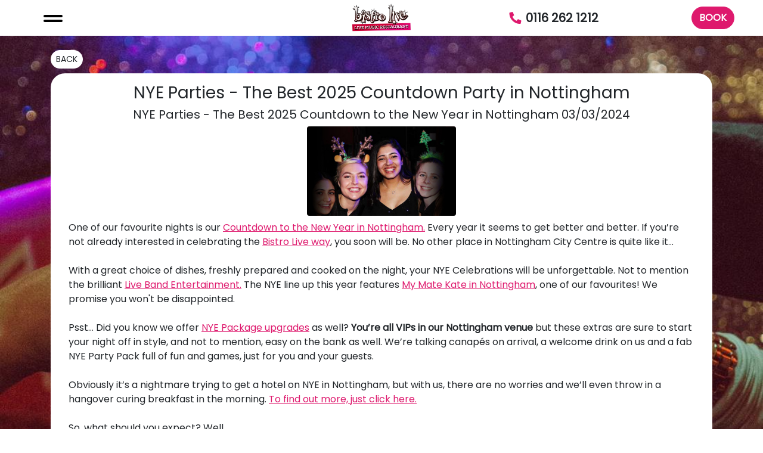

--- FILE ---
content_type: text/html; charset=utf-8
request_url: https://www.bistrolive.com/helpful-info/latest-news/nye-countdown-notts/
body_size: 7654
content:



<!DOCTYPE html>
<html lang="en" style="">
<head>
    <!-- Google Tag Manager -->
    <script>
        (function (w, d, s, l, i) {
            w[l] = w[l] || []; w[l].push({
                'gtm.start':
                    new Date().getTime(), event: 'gtm.js'
            }); var f = d.getElementsByTagName(s)[0],
                j = d.createElement(s), dl = l != 'dataLayer' ? '&l=' + l : ''; j.async = true; j.src =
                    'https://www.googletagmanager.com/gtm.js?id=' + i + dl; f.parentNode.insertBefore(j, f);
        })(window, document, 'script', 'dataLayer', 'GTM-N9S5P4X');</script>
    <!-- End Google Tag Manager -->
    <!-- Google tag (gtag.js) -->
    <script async src="https://www.googletagmanager.com/gtag/js?id=G-78VFGMSDTQ"></script>
    <script>window.dataLayer = window.dataLayer || []; function gtag() { dataLayer.push(arguments); } gtag('js', new Date()); gtag('config', 'G-78VFGMSDTQ');</script>
    <meta charset="utf-8">
    <meta http-equiv="X-UA-Compatible" content="IE=edge">
    <meta name="viewport" content="width=device-width, initial-scale=1">
    <!-- The above 3 meta tags *must* come first in the head; any other head content must come *after* these tags -->
    <meta name="description" content="Looking for plans for NYE in Nottingham? With hotels optional your Countdown to the New Year will be an unmissable night at Bistro Live Leicester. Call 0115 947 3666 for more information">
    <meta name="title" content="NYE Parties - The Best Countdown Party in Nottingham">
    <meta name="author" content="">
    <link rel="icon" href="/images/favicon.ico">

    <title>NYE Parties - The Best Countdown Party in Nottingham</title>
    <link rel="canonical" href="https://www.bistrolive.com/helpful-info/latest-news/nye-countdown-notts/" />
    

    <link href="/bundles/style3?v=ylvzMxAKJc5-9Irze0znb0pCAPS8qThbK8wG2c-fpKo1" rel="stylesheet"/>


    <style>
        .dateCombo {
            display: inline;
        }

        #getaddress_button {
            margin-top: 5px;
        }
    </style>

</head>

<body>
    <!-- Google Tag Manager (noscript) -->
    <noscript>
        <iframe src="https://www.googletagmanager.com/ns.html?id=GTM-N9S5P4X"
                height="0" width="0" style="display:none;visibility:hidden"></iframe>
    </noscript>
    <!-- End Google Tag Manager (noscript) -->
    

<header class="col-12 p-0 m-0 row d-grid align-items-center bg-white sticky-top" id="myNav">
    <div class="col-3 col-md-5 p-0 m-0 d-flex">
        <nav class="btn navbar navbar-light mx-auto mx-md-4 mx-lg-5">
            <button class="btn navbar-toggler p-0" type="button" aria-expanded="false" aria-label="Toggle navigation" onclick="openNav()">
                <span class="navbar-toggler-icon"></span>
            </button>
        </nav>

    </div>
    <div class="col-6 col-md-2 p-0 m-0 d-flex">

        <a href="/" class="navbar-brand">
            <img src="/images/logo.png?width=200&amp;format=webp" class="img-responsive p-0 navImage" loading="lazy" aria-label="Bistro Live Logo" width="103px" height="50px">
        </a>
    </div>

    <div class="col-3 col-md-5 p-0 m-0 d-flex justify-content-md-end">
        <a href="tel:01162621212" class="btn btn-link mx-auto text-body d-none d-md-inline">
            <h5 class="m-0"><i class="fas fa-phone text-primary mr-2"></i><strong>0116 262 1212</strong></h5>
        </a>
        <a class="btn btn-primary mx-auto mx-md-4 mx-lg-5 StartPageBtn" href="/whats-on">
            <span class=""><strong>BOOK</strong></span>
        </a>
    </div>
</header>
<div id="mySidenav" class="sidenav">
    <button type="button" class="btn close closebtn" onclick="closeNav()">
        <i class="fa fa-times"> </i>
    </button>
    <div class="col-12 mt-5 mb-2">
        <h3 class="h3 text-uppercase text-primary nav-link p-0"><strong>Menu</strong></h3>
        <ul class="navbar-nav mr-auto m-0 bg-transparent">
                    <li class="nav-item dropdown navbar-dark">
                        <a class="nav-link dropdown-toggle text-uppercase" style="margin:0px" href="/whats-on/" id="navbarDropdown" role="button" data-toggle="dropdown" aria-haspopup="true" aria-expanded="false">
                            Whats On
                        </a>
                        <div class="dropdown-menu m-0 bg-transparent" style="border:none" aria-labelledby="navbarDropdown">
                                    <a class="dropdown-item" href="/whats-on/leicester/">Leicester</a>
                                    <a class="dropdown-item" href="/whats-on/nottingham/">Nottingham</a>
                                    <a class="dropdown-item" href="/whats-on/milton-keynes/">Milton Keynes</a>
                                    <a class="dropdown-item" href="/whats-on/special-offers/">Special Offers</a>

                        </div>
                    </li>
                        <li class="nav-item text-uppercase">
                            <a class="nav-link" href="/what-we-do/christmas-parties/" style="margin:0px">Christmas <span class="sr-only">(current)</span></a>
                        </li>
                        <li class="nav-item text-uppercase">
                            <a class="nav-link" href="/what-we-do/hen-parties/" style="margin:0px">Hen Parties <span class="sr-only">(current)</span></a>
                        </li>
                        <li class="nav-item text-uppercase">
                            <a class="nav-link" href="/what-we-do/birthdays/" style="margin:0px">Birthdays <span class="sr-only">(current)</span></a>
                        </li>
                    <li class="nav-item dropdown navbar-dark">
                        <a class="nav-link dropdown-toggle text-uppercase" style="margin:0px" href="/what-we-do/" id="navbarDropdown" role="button" data-toggle="dropdown" aria-haspopup="true" aria-expanded="false">
                            Other Events
                        </a>
                        <div class="dropdown-menu m-0 bg-transparent" style="border:none" aria-labelledby="navbarDropdown">
                                    <a class="dropdown-item" href="/what-we-do/great-nights-out/">Great Nights Out</a>
                                    <a class="dropdown-item" href="/what-we-do/nye/">NYE</a>
                                    <a class="dropdown-item" href="/what-we-do/private-parties/">Private Parties</a>
                                    <a class="dropdown-item" href="/what-we-do/our-business-club/">Our Business Club</a>
                                    <a class="dropdown-item" href="/what-we-do/school-proms/">School Proms</a>

                        </div>
                    </li>
                    <li class="nav-item dropdown navbar-dark">
                        <a class="nav-link dropdown-toggle text-uppercase" style="margin:0px" href="/helpful-info/" id="navbarDropdown" role="button" data-toggle="dropdown" aria-haspopup="true" aria-expanded="false">
                            Helpful Info
                        </a>
                        <div class="dropdown-menu m-0 bg-transparent" style="border:none" aria-labelledby="navbarDropdown">
                                    <a class="dropdown-item" href="/helpful-info/faq-s/">FAQ&#39;s</a>
                                    <a class="dropdown-item" href="/helpful-info/latest-news/">Latest News</a>
                                    <a class="dropdown-item" href="/helpful-info/meet-the-team/">Meet the Team</a>
                                    <a class="dropdown-item" href="/helpful-info/what-people-say-about-us/">What People Say About Us</a>
                                    <a class="dropdown-item" href="/helpful-info/where-we-are/">Where we are</a>
                                    <a class="dropdown-item" href="/helpful-info/join-our-team/">Join Our Team</a>

                        </div>
                    </li>
                    <li class="nav-item dropdown navbar-dark">
                        <a class="nav-link dropdown-toggle text-uppercase" style="margin:0px" href="/menu/" id="navbarDropdown" role="button" data-toggle="dropdown" aria-haspopup="true" aria-expanded="false">
                            Food Menus
                        </a>
                        <div class="dropdown-menu m-0 bg-transparent" style="border:none" aria-labelledby="navbarDropdown">
                                    <a class="dropdown-item" href="/menu/january-april-2026/">January - April 2026</a>

                        </div>
                    </li>
                        <li class="nav-item text-uppercase">
                            <a class="nav-link" href="/menu/drinks-menu/" style="margin:0px">Drinks Menu <span class="sr-only">(current)</span></a>
                        </li>
                        <li class="nav-item text-uppercase">
                            <a class="nav-link" href="/contact-us/" style="margin:0px">Contact Us <span class="sr-only">(current)</span></a>
                        </li>
            
        </ul>
    </div>
    <div class="col-12 mb-2">
        <a class="nav-link text-uppercase text-primary nav-link" href="/my-account">
            <strong> My Account</strong>
        </a>
        <a class="nav-link text-uppercase text-primary mb-4 nav-link" href="/paysearch">
            <strong>Make a payment</strong>
        </a>
        <div class="col-12 p-0 m-0 row justify-content-between">
            <a href="/whats-on" class="btn btn-primary text-decoration-none font-weight-normal StartPageBtn">
                <span class=""><strong>BOOK</strong></span>
            </a>
            <a href="tel:01162621212" class="btn btn-link px-0 text-body">
                <i class="fas fa-phone text-primary mr-2"></i><strong>0116 262 1212</strong>
            </a>
        </div>

    </div>
    <div class="col-12 p-0 m-0 row justify-content-center my-2 align-self-end">
        <div class="col-10 p-0 m-0 row justify-content-between text-primary">
            <a href="tel:01162621212" class="px-2"><i class="fas fa-phone"></i></a>
            <a href="mailto:info@bistrolive.com" class="px-2"><i class="fas fa-envelope"></i></a>
            <a href="https://www.facebook.com/bistrolivefan" class="px-2" target="_blank"><i class="fab fa-facebook-f"></i></a>
            <a href="https://maps.app.goo.gl/pZStLL22dzTBCwuX7" class="px-2"><i class="fas fa-map-marker-alt"></i></a>
            <a href="https://www.instagram.com/bistrolive/" class="px-2" target="_blank"><i class="fab fa-instagram"></i></a>
            <a href="https://www.tripadvisor.co.uk/Search?q=bistro+live" class="px-2" target="_blank"><i class="fab fa-tripadvisor"></i></a>
        </div>
    </div>
    <div onclick="closeNav()" id="closeNav"></div>
</div>




    <main>


<div class="col-12 p-0 m-0 BlogBackground">
    <div class="">
        <div class="col-md-12 p-0 m-0">
            <div class="main-generic-content BlogBackground BlackText">
                <div class="breadcrumb-top">
                    

                </div>
                <div class="bg-wine-img">
                    <div class="container py-4">
                        <div class="col-12 p-0 m-0 mb-2 row">
                            <a href="/helpful-info/latest-news/" class="btn btn-light btn-white btn-sm">
                                BACK
                            </a>
                        </div>
                        <div class="col-12 py-3 m-0 bg-white rounded">
                            <h1 class="text-center h3">
                                NYE Parties - The Best 2025 Countdown Party in Nottingham
                            </h1>
                            <h2 class="text-center h5">
                                NYE Parties - The Best 2025 Countdown to the New Year in Nottingham <span class="blogDate">03/03/2024</span>
                            </h2>
                            <div class="col-12 p-0 m-0">
                                <div class="col-xs-12 col-md-12 p-0 m-0">
                                        <div class="col-12 m-0 p-0 row">
                                            <img src="/media/212323/christmas-header-6-jpeg.jpg?anchor=center&amp;mode=crop&amp;width=1920&amp;height=768&amp;rnd=133797775674670000" class="img-responsive blog-entry-img p-0 m-0 mx-auto" />
                                        </div>


                                    <div class="col-12 main-text one-column mt-2">
                                        <p><span>One of our favourite nights is our <span class="GoldText"><a href="/what-we-do/nye/" title="NYE">Countdown to the New Year in Nottingham.</a></span> Every year it seems to get better and better. If you’re not already interested in celebrating the <a href="/bistro-live-old/" title="Bistro Live"><span class="GoldText">Bistro Live way</span></a><span class="GoldText">,</span> you soon will be. No other place in Nottingham City Centre is quite like it… <br></span></p>
<p> </p>
<p><span>With a great choice of dishes, freshly prepared and cooked on the night, your NYE Celebrations will be unforgettable. Not to mention the brilliant <a href="/helpful-info/latest-news/our-entertainment-agency/" title="Our Entertainment Agency"><span class="GoldText">Live Band Entertainment.</span></a> The NYE line up this year features <span class="GoldText"><a href="/whats-on/night?act=407&amp;date=20201231&amp;lID=1&amp;m=202012&amp;d=&amp;c=&amp;o=off&amp;mo=0">My Mate Kate in Nottingham</a></span>, one of our favourites! We promise you won't be disappointed. <br></span></p>
<p> </p>
<p><span>Psst… Did you know we offer <span class="GoldText"><a href="/what-we-do/nye/" title="NYE">NYE Package upgrades</a></span> as well? <strong>You’re all VIPs in our Nottingham venue</strong> but these extras are sure to start your night off in style, and not to mention, easy on the bank as well. We’re talking canapés on arrival, a welcome drink on us and a fab NYE Party Pack full of fun and games, just for you and your guests. </span></p>
<p> </p>
<p><span>Obviously it’s a nightmare trying to get a hotel on NYE in Nottingham, but with us, there are no worries and we’ll even throw in a hangover curing breakfast in the morning. <a href="/what-we-do/nye/" title="NYE"><span class="GoldText">To find out more, just click here.</span></a></span></p>
<p> </p>
<p><span class="headingSmall">So, what should you expect? Well…</span></p>
<p> </p>
<p><span>At <strong>7:00pm</strong> we open our doors and you arrive in style while our bands welcome you to the best party in town.</span></p>
<p><span>At <strong>7:30pm</strong> it’s time to order your food; our 3 course meal is guaranteed to get your tastebuds tingling<span class="Apple-converted-space"> </span></span></p>
<p><span>At around <strong>8:00pm</strong> your dinner is served, don’t forget to take some pictures!</span></p>
<p><span>Your desserts should be well on their way at about <strong>9:15pm,</strong> but while you wait, your band will play their second set of the night! Let’s get those feet tapping.</span></p>
<p><span>At <strong>10:15pm</strong> it’s quiz time! You better brush up on your musical knowledge to be in with the chance to win a cocktail, this should be around 15 minutes long.</span></p>
<p> </p>
<p><span>Next, it’s <span class="GoldText WhiteHeaderFormat">PARTY TIME!</span> Enjoy the final set from your band and da</span><span>nce until the early morning with our resident DJ</span></p>
<div class="umb-button ng-scope" data-element="button-preview"></div>
<p><span><strong>23:59</strong> - the moment you’ve all been waiting for, the countdown is on, <strong>but have you got your champers ready?</strong></span></p>
<p><span>At <strong>1:00am,</strong> our last orders are called, we say our goodbyes but we know we’ll see on our tables again very soon!</span></p>
<p> </p>
<p><span>Now, if that doesn’t sound like an amazing countdown party to you, well, you must be mad! If you’d like to enquire about a a New Year's Eve Celebration in Nottingham, you can do so by <span class="BlackText GoldText"><a href="/contact-us/" title="Contact Us">clicking here</a></span></span> or simply give us a call on <a href="tel:01162621212"><span class="GoldText">0115 947 3666</span></a></p>
<p> </p>
<p><span class="headingSmall">Thanks for reading!</span></p>
<div>
<div id="mainwrapper" class="clearfix">
<div id="leftcolumn" class="ng-scope">
<div id="navigation" class="fill umb-modalcolumn ui-resizable ui-resizable-autohide" style="width: 346px;">
<div class="navigation-inner-container span6" style="width: 346px; height: 515px;">
<div id="tree" class="umb-modalcolumn-body ng-scope"></div>
</div>
</div>
</div>
</div>
</div>
                                    </div>

                                </div>
                                
                            </div>
                        </div>
                        <div class="col-12 p-0 m-0 mt-2 row">
                            <a href="/helpful-info/latest-news/" class="btn btn-light btn-white btn-sm">
                                BACK
                            </a>
                        </div>
                    </div>
                </div>
            </div>
        </div>
    </div>
</div></main>


    <footer class="col-12 m-0 d-flex flex-column align-items-center justify-content-center bg-red-pink-gradient text-center pt-4 pb-2">
    <div class="col-12 p-0 m-0">
        <h5 class="h5 text-uppercase text-white"><strong>Quick Links</strong></h5>
        <div class="col-12 d-flex flex-column p-0 m-0 justify-content-center my-2">
            <a href="/what-we-do/hen-parties" class="text-body text-decoration-none m-1">Hen Parties</a>
            <a href="/what-we-do/birthdays" class="text-body text-decoration-none m-1">Birthdays</a>
            <a href="/what-we-do/christmas-parties" class="text-body text-decoration-none m-1">Christmas</a>
            <a href="/helpful-info/latest-news" class="text-body text-decoration-none m-1">Blog</a>
        </div>
        <div class="col-12 p-0 m-0 row justify-content-center my-2">
            <div class="col-8 col-md-2 p-0 m-0 row justify-content-between text-white">
                <a href="tel:01162621212" aria-label="Contact us by phone"><i class="fas fa-phone"></i></a>
                <a href="mailto:info@bistrolive.com" aria-label="Contact us by email"><i class="fas fa-envelope"></i></a>
                <a href="https://maps.app.goo.gl/pZStLL22dzTBCwuX7" target="_blank" aria-label="View our location"><i class="fas fa-map-marker-alt"></i></a>
                <a href="https://www.facebook.com/bistrolivefan" target="_blank" aria-label="View our facebook"><i class="fab fa-facebook-f"></i></a>
                <a href="https://www.instagram.com/bistrolive/" target="_blank" aria-label="View our Instagram"><i class="fab fa-instagram"></i></a>
                <a href="https://www.tripadvisor.co.uk/Search?q=bistro+live" target="_blank" aria-label="View our Trip Advisor"><i class="fab fa-tripadvisor"></i></a>
            </div>
        </div>
        <div class="col-12 p-0 m-0 row justify-content-center">
            <div class="col-12 col-md-4 p-0 m-0 row">
                <div class="col-4 p-0 m-0 text-right">
                    <a href="/terms-conditions" class="text-body text-decoration-none">
                        <small><strong>T's &amp; C's</strong></small>
                    </a>
                </div>
                <div class="col-4 p-0 m-0 text-center">
                    <a href="/privacy-policy" class="text-body text-decoration-none">
                        <small><strong>Privacy Policy</strong></small>
                    </a>
                </div>
                <div class="col-4 p-0 m-0 text-left">
                    <a href="/cookie-policy" class="text-body text-decoration-none">
                        <small> <strong>Cookie Policy</strong></small>
                    </a>
                </div>
            </div>
        </div>
        <p class="footer-caption">
            <small>
                Bistro Live Ltd, registered in England no. 4106667. Registered office: 89-91 Charles St, Leicester, LE1 1FA
            </small>
        </p>
    </div>
    </footer>

    
    
    
    <!-- Bootstrap core JavaScript
    ================================================== -->
    <script src="https://www.youtube.com/iframe_api"></script>
    <script src="/bundles/jquery?v=dG5Y3VNjdhBEwQdXGiHOdHOQYqIVB81WdXV8bIgqHyU1"></script>
<script src="/bundles/jqueryval?v=KsLgu3s70Ar_07FrdqumXd-hLMIfkJzvtPmfsNY3K-01"></script>
<script src="/bundles/bistro?v=2As0zyHxg_m_T3NQmwk1Xn5ktkjvyIhcKj10JPceJ0E1"></script>

    <script src="https://getaddress.io/js/jquery.getAddress-2.0.7.min.js"></script>
    <script src="https://www.google.com/recaptcha/api.js?onload=CaptchaCallback&render=explicit" async defer></script>

    
    <input type="hidden" id="mobile-element" value="False" />

    <div id="modalMyPopUp" class="modal modalMyPopUp">
        <div class="modal-dialog modal-lg">
            <div class="modal-content">
                <div class="modal-header">
                    <button data-dismiss="modal" class="close">&times;</button>
                </div>
                <div id="myPopUpBody" class="col-12 col-xs-12 col-sm-12 col-md-12 col-lg-12" style="background-color:#e20874">

                    
                </div>
            </div>
        </div>
    </div>

    

    <div id="modalAlertPopUp" class="modal" tabindex="-1">
        <div class="modal-dialog modal-dialog-centered modal-sm justify-content-center">
            <div class="modal-content bg-pink rounded">
                <div class="modal-header text-center border-0">
                    <h5 class="modal-title w-100 text-white font-weight-bold" id="modalAlertTitle">MESSAGE SENT!</h5>
                    <button type="button" class="btn btn-dark close" data-dismiss="modal" aria-label="Close">
                        <i class="fas fa-times-circle" aria-hidden="true"></i>
                    </button>
                </div>
                <div class="modal-body text-white text-center">
                    <p id="modalAlertText">You've successfully updated your booking</p>
                </div>
                <div class="modal-footer border-0">
                    <button type="button" class="btn btn-light mx-auto" data-dismiss="modal"><strong>CLOSE</strong></button>
                </div>
            </div>
        </div>
    </div>
    <div id="modalPackagePopUp" class="modal modalPackagePopUp">
        <div class="modal-dialog modal-dialog-centered justify-content-center">
            <div class="modal-content bg-pink rounded">
                <div class="modal-header text-center border-0">
                    <h5 class="modal-title w-100 text-white font-weight-bold">ITEMS</h5>
                    <button type="button" class="btn btn-dark close" data-dismiss="modal" aria-label="Close">
                        <i class="fas fa-times-circle" aria-hidden="true"></i>
                    </button>
                </div>
                <div class="modal-body text-white text-center" id="modalPackageContent">
                    <div class="d-flex justify-content-center my-5" id="modalSpinner">
                        <div class="spinner-border" role="status">
                            <span class="sr-only">Loading...</span>
                        </div>
                    </div>
                </div>
                <div class="modal-footer border-0">
                    <button type="button" class="btn btn-light mx-auto" data-dismiss="modal"><strong>CLOSE</strong></button>
                </div>
            </div>
        </div>
    </div>

    

    <script>
var jsTriggered = true;                function LoadJS() {
                    if (!jsTriggered) {
                        jsTriggered = true;
            $.get('/umbraco/Surface/optimiseSurface/_standardJS?templateName=BLOGENTRY', function (data) {
                $('#jsContent').html(data);
                        });
            }

        }
    /*window.onresize = doALoadOfStuff;*/

    if (GetURLParameter("utm_source", "") != "") {
        setCookie("__utminfo", 'http%3a%2f%2fwww.bistrolive.com%2fhelpful-info%2flatest-news%2fnye-countdown-notts%2f', 365);
    }

        /*function doALoadOfStuff() {
            var topPadding = $("#myNav").height();
            $("body").css("padding-top", topPadding);
        }*/
        /*function LoadDelay() {
            var topPadding = $("#myNav").height();
            $("body").css("padding-top", topPadding);
            setTimeout(function () { LoadJS() }, 5000);
        }
        $(window).on("scroll", function () {
                //if (this.getScrollTop() === 500) {
                    $(window).off("scroll");
            LoadJS();
            //}
        });*/

        function getScrollTop(){
  if(typeof pageYOffset!= 'undefined'){
    return pageYOffset;  // Most browsers
  } else{
    var b = document.body; //IE 'quirks'
    var d = document.documentElement; //IE with doctype
    d = (d.clientHeight)? d : b;
    return d.scrollTop;
  }
}
                /*document.addEventListener('DOMContentLoaded', LoadDelay);*/
            

        $(".HowHeard").on("change", function () {
            $("#utm_source").val($(this).val());
        });



        $(document).on({
            'mouseenter': function (e) {
                $(this).tooltip('show');
            },
            'mouseeleave': function (e) {
                $(this).tooltip('hide');
            }
        }, '*[data-toggle=tooltip]');

        $('[data-toggle="tooltip"]').tooltip(
                {
                    template: `
                    <div class="bg-white bs-tooltip-top col-7 position-absolute px-2 py-1 rounded-sm show tooltip" role="tooltip">
                        <div class="tooltip-inner bg-white rounded-sm text-primary d-flex p-0 m-0">
                        </div>
                    </div> `,
                placement: 'right'
            }
        )

    </script>

    <script type="text/javascript">
        function openNav() {
            if (window.screen.width >= 768) {
                document.getElementById("mySidenav").style.width = "250px";
            }
            else {
                document.getElementById("mySidenav").style.width = "75vw";
            }
            document.getElementById("mySidenav").style.boxShadow = "0 0 0 100vw rgba(0, 0, 0, 0.5)";
            document.getElementById("closeNav").style.display = "flex";

            document.body.style.overflow = "hidden";
        }

        function closeNav() {
            document.getElementById("mySidenav").style = "0";
            document.body.style = "";
            document.getElementById("closeNav").style = "";

            isNavOpen = true;
        }
    </script>

    

    <input id="fbEvent" type="hidden" value="" />
    <input id="utm_source" type="hidden" />
    <input id="utm_term" type="hidden" />
    <input id="utm_medium" type="hidden" />
    <input id="utm_campaign" type="hidden" />
    <input id="utm_content" type="hidden" />
    <input id="bID" type="hidden" />
    <script>
        $(".form-check-input").on("click", function () {
            var field = $(this).attr("data-field");
            if (field != "CustomerNoContact") {
                $("#" + field).val($(this).is(":checked"));
            }
            else {
                if ($(this).is(":checked")) {
                    $(".form-check-input").each(function (index) {
                        var field2 = $(this).attr("data-field");
                        if (field2 != "CustomerNoContact") {
                            $(".form-check-input[data-field='" + field2 + "']").prop("checked", false);
                            $("#" + field2).val("false");
                        }
                    });
                };
            }
        });
    </script>
    <script>
        $(".extraDetails").on("click", function () {
            var bookingCode = $(this).attr("data-bookingcode");
            $("#modalPackageContent").load("/umbraco/Surface/OrdersSurface/DisplayExtrasDetails",
                { bc: bookingCode },
                function () {
                    $("#modalSpinner").hide();
                }
            );

            $('#modalPackagePopUp').modal({ show: true, backdrop: 'static', keyboard: false });
        });
    </script>


    
    <script>
        $(document).ready(function () {
            //alert(GetURLParameter("t", ""));
            if (GetURLParameter("t", "").indexOf("myAccountRegister/login") >= 0) {
                //alert(window.location.href);
                var n = window.location.href.lastIndexOf('=');
                var result = window.location.href.substring(n + 1);
                //alert(result);
                window.location.replace("/login?registerGUID=" + result);
            }
        });
        $(window).scroll(function () {
            $(".play").trigger("click");
            $(".bg-youtube").removeClass("bg-overlay");
            //player.mute(); // Mute the video to allow autoplay
            //player.playVideo();
            //player.unMute();
        });
    </script>
</body>

</html>


--- FILE ---
content_type: text/plain; charset=utf-8
request_url: https://cdn.getaddress.io/scripts/jquery.getAddress-2.0.7.min.js
body_size: 1871
content:
(function(n){"use strict";function t(t){var r,i;this.config={};n.extend(this,f);t&&n.extend(this,t);r={};for(i in this.output_fields)this.output_fields[i]!==undefined&&(r[i]=n(this.output_fields[i]));this.$output_fields=r}var i=[],r,u="https://api.getAddress.io/find",f={api_key:"",output_fields:{line_1:"#line1",line_2:"#line2",line_3:"#line3",post_town:"#town",county:"#county",postcode:"#postcode"},api_endpoint:u,input:undefined,$input:undefined,input_label:"Enter your Postcode",input_muted_style:"color:#CBCBCB;",input_class:"",input_id:"getaddress_input",input_name:"getaddress_input",button:undefined,$button:undefined,button_id:"getaddress_button",button_label:"Find your Address",button_class:"",button_disabled_message:"Fetching Addresses...",$dropdown:undefined,dropdown_id:"getaddress_dropdown",dropdown_select_message:"Select your Address",dropdown_class:"",$error_message:undefined,error_message_id:"getaddress_error_message",error_message_postcode_invalid:"Please recheck your postcode, it seems to be incorrect",error_message_postcode_not_found:"Your postcode could not be found. Please type in your address",error_message_default:"We were not able to your address from your Postcode. Please input your address manually",error_message_class:"",lookup_interval:1e3,debug_mode:!1,onLookupSuccess:undefined,onLookupError:undefined,onAddressSelected:undefined,sort_numerically:!0};n.support&&n.support.cors===!1&&(n.support.cors=!0);Array.prototype.clean=function(n){for(var t=0;t<this.length;t++)this[t]==n&&(this.splice(t,1),t--);return this};String.prototype.trim||(String.prototype.trim=function(){return this.replace(/^[\s\uFEFF\xA0]+|[\s\uFEFF\xA0]+$/g,"")});t.prototype.setupPostcodeInput=function(n){this.$context=n;this.setupInputField();this.setupLookupButton()};t.prototype.setupInputField=function(){var t=this;return this.$input=n(this.input).length?n(this.input).first():n("<input />",{type:"text",id:this.input_id,value:this.input_label}).appendTo(this.$context).addClass(this.input_class).val(this.input_label).attr("style",this.input_muted_style).attr("name",this.input_name).attr("autocomplete","off").submit(function(){return!1}).keypress(function(n){n.which===13&&t.$button.trigger("click")}).focus(function(){t.$input.removeAttr("style").val("")}).blur(function(){t.$input.val()||(t.$input.val(t.input_label),t.$input.attr("style",t.input_muted_style))}),this.$input};t.prototype.setupLookupButton=function(){var t=this;return this.$button=n(this.button).length?n(this.button).first():n("<button />",{html:this.button_label,id:this.button_id,type:"button"}).appendTo(this.$context).addClass(this.button_class).attr("onclick","return false;").submit(function(){return!1}),this.$button.click(function(){var n=t.$input.val();t.disableLookup();t.clearAll();t.lookupPostcode(n)}),this.$button};t.prototype.disableLookup=function(n){n=n||this.button_disabled_message;this.$button.prop("disabled",!0).html(n)};t.prototype.enableLookup=function(){var n=this;n.lookup_interval===0?n.$button.prop("disabled",!1).html(n.button_label):setTimeout(function(){n.$button.prop("disabled",!1).html(n.button_label)},n.lookup_interval)};t.prototype.clearAll=function(){this.setDropDown();this.setErrorMessage();this.setAddressFields()};t.prototype.removeAll=function(){this.$context=null;n.each([this.$input,this.$button,this.$dropdown,this.$error_message],function(n,t){t&&t.remove()})};t.prototype.lookupPostcode=function(t){var i=this;if(!n.getAddress.validatePostcodeFormat(t))return this.enableLookup(),i.setErrorMessage(this.error_message_postcode_invalid);n.getAddress.lookupPostcode(t,i.api_key,function(n){if(i.enableLookup(),i.setDropDown(n.addresses,t),i.onLookupSuccess)i.onLookupSuccess(n)},function(n){n.status==404?i.setErrorMessage(i.error_message_postcode_not_found):i.setErrorMessage("Unable to connect to server");i.enableLookup();i.onLookupError&&i.onLookupError()},i.api_endpoint,i.sort_numerically)};t.prototype.setDropDown=function(t,i){var r=this,u,e,f;if(this.$dropdown&&this.$dropdown.length&&(this.$dropdown.remove(),delete this.$dropdown),t){for(u=n("<select />",{id:r.dropdown_id}).addClass(r.dropdown_class),n("<option />",{value:"open",text:r.dropdown_select_message}).appendTo(u),e=t.length,f=0;f<e;f+=1){var o=t[f].split(","),s=o.clean(!1),h=s.join(",");n("<option />",{value:f,text:h}).appendTo(u)}return u.appendTo(r.$context).change(function(){var u=n(this).val();u>=0&&(r.setAddressFields(t[u],i),r.onAddressSelected&&r.onAddressSelected.call(this,t[u]))}),r.$dropdown=u,u}};t.prototype.setErrorMessage=function(t){if(this.$error_message&&this.$error_message.length&&(this.$error_message.remove(),delete this.$error_message),t)return this.$error_message=n("<p />",{html:t,id:this.error_message_id}).addClass(this.error_message_class).appendTo(this.$context),this.$error_message};t.prototype.setAddressFields=function(n,t){var r,i;for(r in this.$output_fields)this.$output_fields[r].val("");n&&(i=n.split(","),this.$output_fields.line_1&&this.$output_fields.line_1.val(i[0].trim()||""),this.$output_fields.line_2&&this.$output_fields.line_2.val(i[1].trim()||""),i[2].trim()&&i[3].trim()&&this.$output_fields.line_3?this.$output_fields.line_3.val(i[2].trim()+", "+i[3].trim()):i[2].trim()&&this.$output_fields.line_3?this.$output_fields.line_3.val(i[2].trim()||""):i[3].trim()&&this.$output_fields.line_3&&this.$output_fields.line_3.val(i[3].trim()||""),i[4].trim()&&i[5].trim()&&this.$output_fields.post_town?this.$output_fields.post_town.val(i[4].trim()+", "+i[5].trim()):i[5].trim()&&this.$output_fields.post_town?this.$output_fields.post_town.val(i[5].trim()||""):i[4].trim()&&this.$output_fields.post_town&&this.$output_fields.post_town.val(i[4].trim()||""),this.$output_fields.county&&this.$output_fields.county.val(i[6].trim()||""),t&&(t=t.toUpperCase().trim()),this.$output_fields.postcode&&this.$output_fields.postcode.val(t||""))};n.getAddress={defaults:function(){return f},setup:function(n){r=new t(n);i.push(r)},validatePostcodeFormat:function(n){return!!n.match(/^[a-zA-Z0-9]{1,4}\s?\d[a-zA-Z]{2}$/)},lookupPostcode:function(t,i,r,f,e,o){var c=[e,t].join("/"),s={},h;e===u&&(s={"api-key":i});s.sort=o;h={url:c,data:s,dataType:"json",timeout:3e5,success:r};f&&(h.error=f);n.ajax(h)},clearAll:function(){for(var t=i.length,n=0;n<t;n+=1)i[n].removeAll()}};n.fn.getAddress=function(u){if(u){var f=new t(u);i.push(f);f.setupPostcodeInput(n(this))}else r.setupPostcodeInput(n(this));return this}})(jQuery);